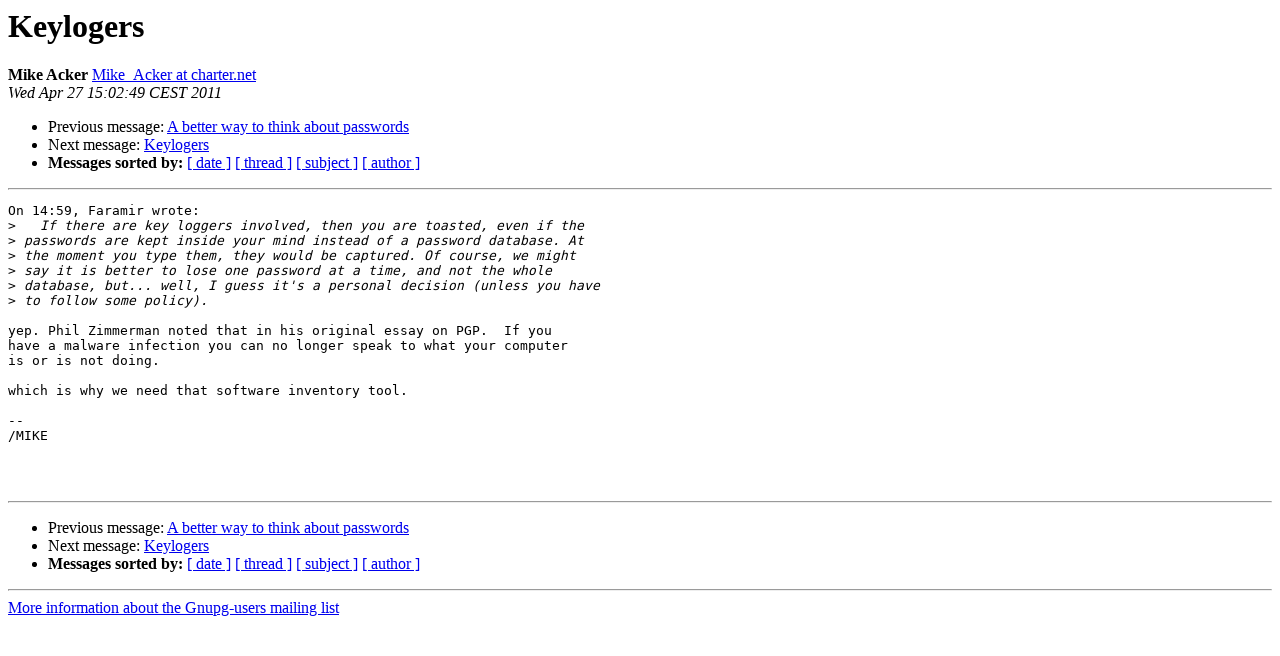

--- FILE ---
content_type: text/html
request_url: https://lists.gnupg.org/pipermail/gnupg-users/2011-April/041703.html
body_size: 2674
content:
<!DOCTYPE HTML PUBLIC "-//W3C//DTD HTML 3.2//EN">
<HTML>
 <HEAD>
   <TITLE> Keylogers
   </TITLE>
   <LINK REL="Index" HREF="index.html" >
   <LINK REL="made" HREF="mailto:gnupg-users%40gnupg.org?Subject=Re%3A%20Keylogers&In-Reply-To=%3C4DB813F9.7050707%40charter.net%3E">
   <META NAME="robots" CONTENT="index,nofollow">
   <META http-equiv="Content-Type" content="text/html; charset=us-ascii">
   <LINK REL="Previous"  HREF="041694.html">
   <LINK REL="Next"  HREF="041704.html">
 </HEAD>
 <BODY BGCOLOR="#ffffff">
   <H1>Keylogers</H1>
    <B>Mike Acker</B> 
    <A HREF="mailto:gnupg-users%40gnupg.org?Subject=Re%3A%20Keylogers&In-Reply-To=%3C4DB813F9.7050707%40charter.net%3E"
       TITLE="Keylogers">Mike_Acker at charter.net
       </A><BR>
    <I>Wed Apr 27 15:02:49 CEST 2011</I>
    <P><UL>
        <LI>Previous message: <A HREF="041694.html">A better way to think about passwords
</A></li>
        <LI>Next message: <A HREF="041704.html">Keylogers
</A></li>
         <LI> <B>Messages sorted by:</B> 
              <a href="date.html#41703">[ date ]</a>
              <a href="thread.html#41703">[ thread ]</a>
              <a href="subject.html#41703">[ subject ]</a>
              <a href="author.html#41703">[ author ]</a>
         </LI>
       </UL>
    <HR>  
<!--beginarticle-->
<PRE>On 14:59, Faramir wrote:
&gt;<i>   If there are key loggers involved, then you are toasted, even if the
</I>&gt;<i> passwords are kept inside your mind instead of a password database. At
</I>&gt;<i> the moment you type them, they would be captured. Of course, we might
</I>&gt;<i> say it is better to lose one password at a time, and not the whole
</I>&gt;<i> database, but... well, I guess it's a personal decision (unless you have
</I>&gt;<i> to follow some policy).
</I>
yep. Phil Zimmerman noted that in his original essay on PGP.  If you
have a malware infection you can no longer speak to what your computer
is or is not doing.

which is why we need that software inventory tool.

-- 
/MIKE



</PRE>










<!--endarticle-->
    <HR>
    <P><UL>
        <!--threads-->
	<LI>Previous message: <A HREF="041694.html">A better way to think about passwords
</A></li>
	<LI>Next message: <A HREF="041704.html">Keylogers
</A></li>
         <LI> <B>Messages sorted by:</B> 
              <a href="date.html#41703">[ date ]</a>
              <a href="thread.html#41703">[ thread ]</a>
              <a href="subject.html#41703">[ subject ]</a>
              <a href="author.html#41703">[ author ]</a>
         </LI>
       </UL>

<hr>
<a href="http://lists.gnupg.org/mailman/listinfo/gnupg-users">More information about the Gnupg-users
mailing list</a><br>
</body></html>
